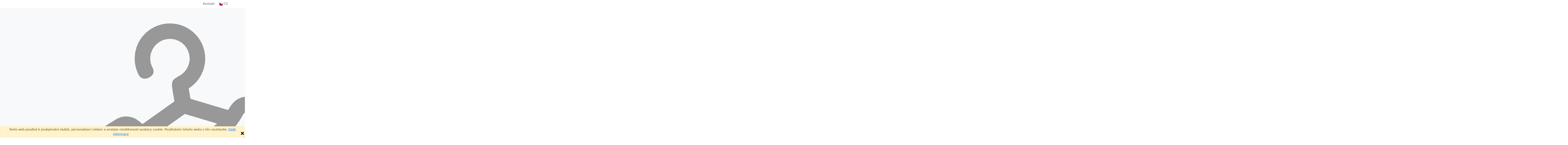

--- FILE ---
content_type: text/html;charset=UTF-8
request_url: http://freedlantsko.cz/cs/potisky
body_size: 7831
content:


<!DOCTYPE html>
<html lang="cs">
    <head>
        <title>Z Jizerských hor pro radost</title>
        <meta name="Description" content=""/>
        
                <link rel="canonical" href="http://freedlantsko.cz/cs/"/>
                
                    <link rel="next" href="http://freedlantsko.cz/cs/?strana=2"/>
                
            <meta property="og:description" content=""/>
            <meta charset="utf-8"/>
        <meta name="viewport" content="width=device-width, initial-scale=1, shrink-to-fit=no">

        
            <link rel="preconnect" href="https://www.google.com">
            <link rel="preconnect" href="https://www.gstatic.com" crossorigin>

            
            <link rel="dns-prefetch" href="https://www.googletagmanager.com/">
            
            <link rel="dns-prefetch" href="https://front.boldem.cz/">

            <!-- Google Tag Manager -->
            <script>
                window.dataLayer = window.dataLayer || [];
                
                function gtag() {
                    dataLayer.push(arguments);
                }
                
                gtag("consent", "default", {
                    ad_storage: "denied",
                    analytics_storage: "denied",
                    functionality_storage: "denied",
                    personalization_storage: "denied",
                    security_storage: "denied",
                    ad_personalization: "denied",
                    ad_user_data: "denied",
                    wait_for_update: 10000
                });
                
                gtag("set", "ads_data_redaction", true);
                
                dataLayer.push({"event": "defaultConsentsSet"});
            </script>

            <!-- Cookie script -->
            

            <script>
                
                dataLayer.push({
                    "pageType": "category",
                    "CJpageType": "category",
                    "event": "categoryDataLoaded",
                    "category": {
                        "id": "",
                        "name": "",
                        "results": "191",
                        "breadcrumb": "Motivy",
                        "categoryName": ""
                    }
                });
                

                dataLayer.push({'uzivatel': '', 'affiliate': '', 'eshop': 'UeVv', 'event': 'logovaniUzivatele'});

                dataLayer.push({
                    "event": "pageDataLoaded",
                    "page": { "language": "cs", "currency": "CZK", "type": "category" },
                    "user": { 
                        "id": "s799OdIxLBzbwIksJdgiICdukFvO6MQ4",
                        "ip": "18.116.165.167",
                        "emailHash": ""
                    }
                });

                
                (function(w,d,s,l,i){w[l]=w[l]||[];w[l].push({'gtm.start':
                    new Date().getTime(),event:'gtm.js'});var f=d.getElementsByTagName(s)[0],
                    j=d.createElement(s),dl=l!='dataLayer'?'&l='+l:'';j.defer=true;j.src=
                    'https://www.googletagmanager.com/gtm.js?id='+i+dl;f.parentNode.insertBefore(j,f);
                    })(window,document,'script','dataLayer','GTM-WRF4S8N');
                
            </script>

            
                
        <link rel="dns-prefetch" href="https://cdn.jsdelivr.net/">
        <link href="https://cdn.jsdelivr.net/npm/bootstrap@5.3.8/dist/css/bootstrap.min.css" rel="stylesheet" integrity="sha384-sRIl4kxILFvY47J16cr9ZwB07vP4J8+LH7qKQnuqkuIAvNWLzeN8tE5YBujZqJLB" crossorigin="anonymous">
        <script src="https://cdn.jsdelivr.net/npm/bootstrap@5.3.8/dist/js/bootstrap.bundle.min.js" integrity="sha384-FKyoEForCGlyvwx9Hj09JcYn3nv7wiPVlz7YYwJrWVcXK/BmnVDxM+D2scQbITxI" crossorigin="anonymous"></script>

        
        <link rel="preconnect" href="https://fonts.googleapis.com">
        <link rel="preconnect" href="https://fonts.gstatic.com" crossorigin>
        <link href="https://fonts.googleapis.com/css2?family=Readex+Pro:wght@200;300;400;500;600;700&display=swap" rel="stylesheet">

        
        <script src="/scripts/naseptavacProduktu.js?ver=4" defer></script>

        
        <script src="/scripts/moreProducts.js?ver=4" defer></script>

        
        <script src="/styly/utils250121.js" defer></script>

        
        <script src="/scripts/topMainMenuService.js?ver=4" defer></script>
        
        
        <link href="/styly/styles260101.css" rel="stylesheet" type="text/css">
        <link rel="stylesheet" href="/cssshop/eshopUeVv.css" type="text/css"/>
                <link rel="icon" href="/images/favicon.png">
            

            <!-- strukurovaná data produktu a drobečkové navigace -->
            <script type="application/ld+json">
                {"@context":"https://schema.org/","@graph":[{"@type":"ItemList","name":"Z Jizerských hor pro radost","numberOfItems":24,"itemListElement":[{"@type":"ListItem","position":1,"url":"http://freedlantsko.cz/cs/tricko-s-potiskem/kunraticka-jamparada-black"},{"@type":"ListItem","position":2,"url":"http://freedlantsko.cz/cs/tricko-s-potiskem/visnova-green-bottle"},{"@type":"ListItem","position":3,"url":"http://freedlantsko.cz/cs/tricko-s-potiskem/cihelna-franz-simon-fs-020-full-cross"},{"@type":"ListItem","position":4,"url":"http://freedlantsko.cz/cs/produkt-s-potiskem/red-d-hermanice-2025"},{"@type":"ListItem","position":5,"url":"http://freedlantsko.cz/cs/produkt-s-potiskem/nerez-z-karabinou-hermanice-2025"},{"@type":"ListItem","position":6,"url":"http://freedlantsko.cz/cs/tricko-s-potiskem/krakonos-001-black"},{"@type":"ListItem","position":7,"url":"http://freedlantsko.cz/cs/tricko-s-potiskem/visnova-viola"},{"@type":"ListItem","position":8,"url":"http://freedlantsko.cz/cs/tricko-s-potiskem/visnova-denim"},{"@type":"ListItem","position":9,"url":"http://freedlantsko.cz/cs/tricko-s-potiskem/visnova-dark-grey"},{"@type":"ListItem","position":10,"url":"http://freedlantsko.cz/cs/tricko-s-potiskem/kunraticka-jamparada-2024-retro-paint-35"},{"@type":"ListItem","position":11,"url":"http://freedlantsko.cz/cs/tricko-s-potiskem/kunraticka-jamparada-2024-retro-malvice-brick-20"},{"@type":"ListItem","position":12,"url":"http://freedlantsko.cz/cs/tricko-s-potiskem/cihelna-franz-simon-fs-040-box-cluster"},{"@type":"ListItem","position":13,"url":"http://freedlantsko.cz/cs/tricko-s-potiskem/jizerske-hory-001-army"},{"@type":"ListItem","position":14,"url":"http://freedlantsko.cz/cs/produkt-s-potiskem/detska-termoska-hermanice-2025"},{"@type":"ListItem","position":15,"url":"http://freedlantsko.cz/cs/produkt-s-potiskem/plechacek-hermanice-2025-tower"},{"@type":"ListItem","position":16,"url":"http://freedlantsko.cz/cs/tricko-s-potiskem/visnova-desert"},{"@type":"ListItem","position":17,"url":"http://freedlantsko.cz/cs/tricko-s-potiskem/visnova-esmerald"},{"@type":"ListItem","position":18,"url":"http://freedlantsko.cz/cs/tricko-s-potiskem/visnova-aqua"},{"@type":"ListItem","position":19,"url":"http://freedlantsko.cz/cs/tricko-s-potiskem/visnova-khaki"},{"@type":"ListItem","position":20,"url":"http://freedlantsko.cz/cs/tricko-s-potiskem/visnova-apple"},{"@type":"ListItem","position":21,"url":"http://freedlantsko.cz/cs/tricko-s-potiskem/kunraticka-jamparada-2024-head-mono-black-40"},{"@type":"ListItem","position":22,"url":"http://freedlantsko.cz/cs/tricko-s-potiskem/kunraticka-jamparada-2024-retro-glass-23"},{"@type":"ListItem","position":23,"url":"http://freedlantsko.cz/cs/tricko-s-potiskem/cihelna-franz-simon-fs-048-cyan-octagon"},{"@type":"ListItem","position":24,"url":"http://freedlantsko.cz/cs/tricko-s-potiskem/cihelna-franz-simon-fs-043-mirror-s"}]}]}
            </script>
        
    </head>
    <body>
        <noscript><iframe src="https://www.googletagmanager.com/ns.html?id=GTM-WRF4S8N" height="0" width="0" style="display:none;visibility:hidden"></iframe></noscript>

        <header>
            
                <!-- cookie EU -->
                <div class="alert alert-warning mb-0 fixed-bottom text-center p-1" role="alert">
                    Tento web používá k poskytování služeb, personalizaci reklam a analýze návštěvnosti soubory cookie. Používáním tohoto webu s tím souhlasíte.
                    <a href="https://www.google.com/policies/technologies/cookies/" target="_blank" rel="nofollow">Další informace</a>
                    <img onclick="var e=new Date();e.setDate(e.getDate()+365);document.cookie='souhlascookie=ano; expires='+e.toUTCString()+'; path=/';this.parentElement.style.display='none';" src="/images/zavrit.png" alt="Zavřít" title="Zavřít" class="float-end cursor-pointer">
                </div>
            

            <nav id="topMainMenu" class="navbar navbar-expand-lg flex-wrap py-0">
                <div class="container">
                    <div class="d-none d-lg-flex w-100 justify-content-center justify-content-lg-end position-relative">
                        <ul id="topMainMenu-topLinks" class="navbar-nav align-items-center">
                            
                            <li class="nav-item me-2"><a class="nav-link" href="/cs/kontakt">Kontakt</a></li>
                            
                                <li id="topMainMenu-languageSelector" class="nav-item d-none d-lg-block dropdown position-static">
                                    <a class="nav-link d-flex align-items-center" role="button" data-bs-trigger="focus" data-bs-toggle="dropdown" aria-haspopup="true" aria-expanded="false" href="/cs/"><img src="/images/vlajky/CS.png" alt="CS"/><span class="ms-1">CS</span></a>
                                    <div class="dropdown-menu border-0 shadow end-0 flex-column" aria-labelledby="vlajka">
                                        
                                            <a href="/cs/" class="dropdown-item link-dark d-flex align-items-center fw-semibold" title="CS" rel="nofollow"><img src="/images/vlajky/CS.png" class="shadow-sm rounded-circle" alt="CS"/><span class="ms-lg-1 d-none d-lg-inline">CS</span></a>
                                        
                                        <div class="dropdown-divider"></div>
                                        <a href="/cs/zmenit-menu?mena=CZK&amp;page=category" class="dropdown-item link-dark fw-semibold" rel="nofollow">CZK</a>
                                        <a href="/cs/zmenit-menu?mena=EUR&amp;page=category" class="dropdown-item link-dark " rel="nofollow">EUR</a>
                                    </div>
                                </li>
                            
                        </ul>
                    </div>
                </div>
                <div class="bg-light d-flex w-100 flex-column">
                    <div class="container d-flex py-4 align-items-center flex-wrap flex-lg-nowrap">
                        
                                <a class="navbar-brand me-3" href="/cs/">
                                    
                                            <img src="/images/logo.png" alt="Logo freedlantsko.cz" />
                                        
                                </a>
                            
                            <form action="/cs/potisky" method="get" class="naseptavac-produktu px-lg-4 pt-2 pt-lg-0 order-last flex-basis-100">
                                <div class="d-flex justify-content-center">
                                    <input type="text" class="naseptavac-produktu-input w-75 lh-lg form-control" name="q" value="" placeholder="Vyhledej motiv" autocomplete="off" maxlength="70"/>
                                    <button class="btn border-0 naseptavac-produktu-button align-self-center p-0 lh-1 ico-opacity-hover" title="Hledat" data-clear-title="Zrušit hledání">
                                        <span class="ico ico-xs ico-search" title="Hledat"></span>
                                    </button>
                                </div>
                            </form>
                        
                        <ul class="navbar-nav ms-auto mt-0 ps-sm-3 flex-row align-items-center order-lg-last position-relative flex-basis-lg-50">
                            
                            <li class="nav-item me-auto pe-4 pe-xl-5 d-none d-lg-block ">
                                <div class="link-dark text-nowrap fw-normal d-flex align-items-center">
                                    
                                    <a href="tel:773 500 245" class="ico ico-sm ico-phone me-sm-3" rel="nofollow"></a>
                                    <div>
                                        
                                        <a href="tel:773 500 245" class="fs-6 fw-normal" rel="nofollow">773 500 245</a><br />
                                        <span class="text-muted">Po–Pá&nbsp;8:00–16:00</span>
                                    </div>
                                </div>
                            </li>

                            
                                        <li id="cart-menu" class="nav-item">
                                            <a class="nav-link bg-orange rounded lh-1 px-2" href="/cs/kosik" rel="nofollow">
                                                 <span class="ico ico-sm ico-shopping-cart" data-bs-toggle="tooltip" data-bs-placement="bottom" title="Košík"></span>
                                            </a>
                                        </li>
                                    
                            <li class="nav-item d-lg-none ms-2">
                                <button class="navbar-toggler shadow-none border-0" type="button" aria-label="Menu">
                                    <span class="navbar-toggler-line"></span>
                                    <span class="navbar-toggler-line"></span>
                                    <span class="navbar-toggler-line"></span>
                                </button>
                            </li>
                        </ul>
                    </div>
                    
                    <div id="topMainMenu-mobileContent" class="container d-none d-lg-none mx-auto px-0 overflow-scroll h-100 bg-white flex-column" data-button-back="Zpět do hlavního menu">
                        <div class="container p-4 border-top">
                            <div class="d-flex justify-content-center align-items-center text-center">
                                <a href="tel: 773 500 245" class="d-flex align-items-center me-3 fs-6 link-dark" rel="nofollow"><span class="ico ico-sm ico-phone me-3"></span> +420 773 500 245</a>
                                <small class="text-muted">8:00–16:00<br />(Po–Pá)</small>
                            </div>
                        </div>
                    </div>
                </div>
                
            </nav>
                 
            
        </header>


        <main>
            <section class="pt-lg-3 pb-0">
                
                    <div class="container">
                        <div class="row mb-5">
                            
                                <div class="col-md-4 mb-4 mb-md-0">
                                    
                                                    <a href="/cs/potisky/mesta-obce">
                                                        <img class="w-100 h-100 object-fit-cover rounded" src="/images/tip1.jpg" alt="First slide">
                                                    </a>
                                                
                                </div>
                            
                            <div style="max-width: 800px;" class="col-md-8 ps-md-5 d-flex flex-column ">
                                

                                <h1 class="mt-3 mb-0">Z Jizerských hor pro radost</h1>

                                
                                    <p class="mb-0 mt-3">Trika z Jizerek, Frýdlantska, Krkonoš a blízkého okolí.</p>
                                
                            </div>
                            
                        </div>
                    </div>
                

                <div class="container mt-3">
                    
                        <ul class="nav mb-5 row g-3">
                            
                                    <li class="nav-item col-6 col-md-3 col-xl-2">
                                        <a class="p-3 btn cyan-hover overflow-hidden d-flex align-items-center rounded bg-light" title="Zámecký pivovar Frýdlant" href="/cs/potisky/zamecky-pivovar-frydlant">
                                            
                                            <span class="text-truncate">Zámecký pivovar Frýdlant</span>
                                        </a>
                                    </li>
                                
                                    <li class="nav-item col-6 col-md-3 col-xl-2">
                                        <a class="p-3 btn cyan-hover overflow-hidden d-flex align-items-center rounded bg-light" title="Města a obce" href="/cs/potisky/mesta-obce">
                                            
                                            <span class="text-truncate">Města a obce</span>
                                        </a>
                                    </li>
                                
                                    <li class="nav-item col-6 col-md-3 col-xl-2">
                                        <a class="p-3 btn cyan-hover overflow-hidden d-flex align-items-center rounded bg-light" title="Jizerské hory" href="/cs/potisky/jizerske-hory">
                                            
                                            <span class="text-truncate">Jizerské hory</span>
                                        </a>
                                    </li>
                                
                                    <li class="nav-item col-6 col-md-3 col-xl-2">
                                        <a class="p-3 btn cyan-hover overflow-hidden d-flex align-items-center rounded bg-light" title="Jizerskohorské technické muzeum" href="/cs/potisky/jizerskohorske-tech-muzeum">
                                            
                                            <span class="text-truncate">Jizerskohorské technické muzeum</span>
                                        </a>
                                    </li>
                                
                                    <li class="nav-item col-6 col-md-3 col-xl-2">
                                        <a class="p-3 btn cyan-hover overflow-hidden d-flex align-items-center rounded bg-light" title="Kunratická Jamparáda" href="/cs/potisky/kunraticka-jamparada">
                                            
                                            <span class="text-truncate">Kunratická Jamparáda</span>
                                        </a>
                                    </li>
                                
                                    <li class="nav-item col-6 col-md-3 col-xl-2">
                                        <a class="p-3 btn cyan-hover overflow-hidden d-flex align-items-center rounded bg-light" title="Krkonoše" href="/cs/potisky/krkonose">
                                            
                                            <span class="text-truncate">Krkonoše</span>
                                        </a>
                                    </li>
                                
                                    <li class="nav-item col-6 col-md-3 col-xl-2">
                                        <a href="/cs/tvoric" title="Vlastní potisk" class="p-3 btn cyan-hover overflow-hidden d-flex align-items-center rounded bg-light">
                                            <img class="me-3" src="/images/kategorieMotivu/tvoric.png" alt="" style="width: 25px; height: 25px;"/>
                                            <span class="text-truncate">Vlastní potisk</span>
                                        </a>
                                    </li>
                                
                        </ul>
                    
                    <div class="col-12">

                        
                            <div class="row align-items-center mb-4 clearfix" id="filtr">
                                
                                <div class="col-12 d-flex flex-wrap gap-2">
                                    
                                        <select class="form-select ms-sm-auto w-auto form-control btn btn-purple py-2  border bg-light text-start px-4" onchange="window.location.href = '//' + location.host + location.pathname + (parseInt(this.value) === 3 ? '' : '?razeni=' + this.value);">
                                            <option value="3" selected="selected">Doporučené</option>
                                            <option value="1" >Nejprodávanější</option>
                                            <option value="2" >Nejnovější</option>
                                            <!--<option value="8" >Skóre</option>-->
                                        </select>
                                    
                                </div>

                                
                            </div>
                        
                        <div class="row produkty paging-items-container">
                            
                                <div class="col-12 col-sm-6 col-md-4 col-xl-3 mb-3 mb-md-5 pe-sm-3 paging-item">
                                    
<div class="position-relative fw-semibold h-100 d-flex flex-column p-1 shadow-hover">
    
    <div class="position-absolute top-0 start-0 d-flex flex-column z-index-10 align-items-start px-3 py-3 ">
        
            <div class="text-blue bg-light-blue mb-2 py-1 px-2 rounded">Přizpůsobitelný motiv</div>
        
    </div>
    
    <a href="/cs/tricko-s-potiskem/kunraticka-jamparada-black" class="d-flex flex-column link-dark text-start">
        
        <div class="ratio ratio-1x1">
            
            <img src="/nahled-u/kunraticka-jamparada-black.jpg" alt="Tričko s potiskem Kunratická Jamparáda / Black" class="img-fluid"/>
        </div>
        
        <h6 class="fw-normal py-2 mx-3 text-center nowrap overflow-hidden" style="max-height: 30px;">Kunratická Jamparáda / Black</h6>
    </a>
    
    <div class="d-flex border-top justify-self-end h-100 mx-3">
        <div class="border-end d-flex align-items-center justify-content-sm-center flex-sm-column col-6 py-2">
            
                    <span class="h5">449&nbsp;Kč</span>
                
        </div>
        
                <div class="d-flex align-items-center justify-content-center col-6 text-green">
                    <span class="ico ico-xs ico-check me-2"></span>
                    <span>skladem</span>
                </div>
            
    </div>
</div>
                                </div>
                            
                                <div class="col-12 col-sm-6 col-md-4 col-xl-3 mb-3 mb-md-5 pe-sm-3 paging-item">
                                    
<div class="position-relative fw-semibold h-100 d-flex flex-column p-1 shadow-hover">
    
    <div class="position-absolute top-0 start-0 d-flex flex-column z-index-10 align-items-start px-3 py-3 ">
        
    </div>
    
    <a href="/cs/tricko-s-potiskem/visnova-green-bottle" class="d-flex flex-column link-dark text-start">
        
        <div class="ratio ratio-1x1">
            
            <img src="/nahled-u/visnova-green-bottle.jpg" alt="Tričko s potiskem Visnova green bottle" class="img-fluid"/>
        </div>
        
        <h6 class="fw-normal py-2 mx-3 text-center nowrap overflow-hidden" style="max-height: 30px;">Visnova green bottle</h6>
    </a>
    
    <div class="d-flex border-top justify-self-end h-100 mx-3">
        <div class="border-end d-flex align-items-center justify-content-sm-center flex-sm-column col-6 py-2">
            
                    <span class="h5">649&nbsp;Kč</span>
                
        </div>
        
                <div class="d-flex align-items-center justify-content-center col-6 text-green">
                    <span class="ico ico-xs ico-check me-2"></span>
                    <span>skladem</span>
                </div>
            
    </div>
</div>
                                </div>
                            
                                <div class="col-12 col-sm-6 col-md-4 col-xl-3 mb-3 mb-md-5 pe-sm-3 paging-item">
                                    
<div class="position-relative fw-semibold h-100 d-flex flex-column p-1 shadow-hover">
    
    <div class="position-absolute top-0 start-0 d-flex flex-column z-index-10 align-items-start px-3 py-3 ">
        
            <div class="text-blue bg-light-blue mb-2 py-1 px-2 rounded">Přizpůsobitelný motiv</div>
        
    </div>
    
    <a href="/cs/tricko-s-potiskem/cihelna-franz-simon-fs-020-full-cross" class="d-flex flex-column link-dark text-start">
        
        <div class="ratio ratio-1x1">
            
            <img src="/nahled-u/cihelna-franz-simon-fs-020-full-cross.jpg" alt="Tričko s potiskem Cihelna Franz Simon FS 020 Full Cross" class="img-fluid"/>
        </div>
        
        <h6 class="fw-normal py-2 mx-3 text-center nowrap overflow-hidden" style="max-height: 30px;">Cihelna Franz Simon FS 020 Full Cross</h6>
    </a>
    
    <div class="d-flex border-top justify-self-end h-100 mx-3">
        <div class="border-end d-flex align-items-center justify-content-sm-center flex-sm-column col-6 py-2">
            
                    <span class="h5">699&nbsp;Kč</span>
                
        </div>
        
                <div class="d-flex align-items-center justify-content-center col-6 text-green">
                    <span class="ico ico-xs ico-check me-2"></span>
                    <span>skladem</span>
                </div>
            
    </div>
</div>
                                </div>
                            
                                <div class="col-12 col-sm-6 col-md-4 col-xl-3 mb-3 mb-md-5 pe-sm-3 paging-item">
                                    
<div class="position-relative fw-semibold h-100 d-flex flex-column p-1 shadow-hover">
    
    <div class="position-absolute top-0 start-0 d-flex flex-column z-index-10 align-items-start px-3 py-3 ">
        
    </div>
    
    <a href="/cs/produkt-s-potiskem/red-d-hermanice-2025" class="d-flex flex-column link-dark text-start">
        
        <div class="ratio ratio-1x1">
            
            <img src="/nahled-u/red-d-hermanice-2025.jpg" alt="Red D Heřmanice 2025" class="img-fluid"/>
        </div>
        
        <h6 class="fw-normal py-2 mx-3 text-center nowrap overflow-hidden" style="max-height: 30px;">Red D Heřmanice 2025</h6>
    </a>
    
    <div class="d-flex border-top justify-self-end h-100 mx-3">
        <div class="border-end d-flex align-items-center justify-content-sm-center flex-sm-column col-6 py-2">
            
                    <span class="h5">229&nbsp;Kč</span>
                
        </div>
        
                <div class="d-flex align-items-center justify-content-center col-6 text-green">
                    <span class="ico ico-xs ico-check me-2"></span>
                    <span>skladem</span>
                </div>
            
    </div>
</div>
                                </div>
                            
                                <div class="col-12 col-sm-6 col-md-4 col-xl-3 mb-3 mb-md-5 pe-sm-3 paging-item">
                                    
<div class="position-relative fw-semibold h-100 d-flex flex-column p-1 shadow-hover">
    
    <div class="position-absolute top-0 start-0 d-flex flex-column z-index-10 align-items-start px-3 py-3 ">
        
    </div>
    
    <a href="/cs/produkt-s-potiskem/nerez-z-karabinou-hermanice-2025" class="d-flex flex-column link-dark text-start">
        
        <div class="ratio ratio-1x1">
            
            <img src="/nahled-u/nerez-z-karabinou-hermanice-2025.jpg" alt="Nerez z karabinou Heřmanice 2025" class="img-fluid"/>
        </div>
        
        <h6 class="fw-normal py-2 mx-3 text-center nowrap overflow-hidden" style="max-height: 30px;">Nerez z karabinou Heřmanice 2025</h6>
    </a>
    
    <div class="d-flex border-top justify-self-end h-100 mx-3">
        <div class="border-end d-flex align-items-center justify-content-sm-center flex-sm-column col-6 py-2">
            
                    <span class="h5">279&nbsp;Kč</span>
                
        </div>
        
                <div class="d-flex align-items-center justify-content-center col-6 text-green">
                    <span class="ico ico-xs ico-check me-2"></span>
                    <span>skladem</span>
                </div>
            
    </div>
</div>
                                </div>
                            
                                <div class="col-12 col-sm-6 col-md-4 col-xl-3 mb-3 mb-md-5 pe-sm-3 paging-item">
                                    
<div class="position-relative fw-semibold h-100 d-flex flex-column p-1 shadow-hover">
    
    <div class="position-absolute top-0 start-0 d-flex flex-column z-index-10 align-items-start px-3 py-3 ">
        
    </div>
    
    <a href="/cs/tricko-s-potiskem/krakonos-001-black" class="d-flex flex-column link-dark text-start">
        
        <div class="ratio ratio-1x1">
            
            <img src="/nahled-u/krakonos-001-black.jpg" alt="Tričko s potiskem Krakonoš 001 / Black" class="img-fluid"/>
        </div>
        
        <h6 class="fw-normal py-2 mx-3 text-center nowrap overflow-hidden" style="max-height: 30px;">Krakonoš 001 / Black</h6>
    </a>
    
    <div class="d-flex border-top justify-self-end h-100 mx-3">
        <div class="border-end d-flex align-items-center justify-content-sm-center flex-sm-column col-6 py-2">
            
                    <span class="h5">649&nbsp;Kč</span>
                
        </div>
        
                <div class="d-flex align-items-center justify-content-center col-6 text-green">
                    <span class="ico ico-xs ico-check me-2"></span>
                    <span>skladem</span>
                </div>
            
    </div>
</div>
                                </div>
                            
                                <div class="col-12 col-sm-6 col-md-4 col-xl-3 mb-3 mb-md-5 pe-sm-3 paging-item">
                                    
<div class="position-relative fw-semibold h-100 d-flex flex-column p-1 shadow-hover">
    
    <div class="position-absolute top-0 start-0 d-flex flex-column z-index-10 align-items-start px-3 py-3 ">
        
    </div>
    
    <a href="/cs/tricko-s-potiskem/visnova-viola" class="d-flex flex-column link-dark text-start">
        
        <div class="ratio ratio-1x1">
            
            <img src="/nahled-u/visnova-viola.jpg" alt="Tričko s potiskem Visnova Viola" class="img-fluid"/>
        </div>
        
        <h6 class="fw-normal py-2 mx-3 text-center nowrap overflow-hidden" style="max-height: 30px;">Visnova Viola</h6>
    </a>
    
    <div class="d-flex border-top justify-self-end h-100 mx-3">
        <div class="border-end d-flex align-items-center justify-content-sm-center flex-sm-column col-6 py-2">
            
                    <span class="h5">499&nbsp;Kč</span>
                
        </div>
        
                <div class="d-flex align-items-center justify-content-center col-6 text-green">
                    <span class="ico ico-xs ico-check me-2"></span>
                    <span>skladem</span>
                </div>
            
    </div>
</div>
                                </div>
                            
                                <div class="col-12 col-sm-6 col-md-4 col-xl-3 mb-3 mb-md-5 pe-sm-3 paging-item">
                                    
<div class="position-relative fw-semibold h-100 d-flex flex-column p-1 shadow-hover">
    
    <div class="position-absolute top-0 start-0 d-flex flex-column z-index-10 align-items-start px-3 py-3 ">
        
    </div>
    
    <a href="/cs/tricko-s-potiskem/visnova-denim" class="d-flex flex-column link-dark text-start">
        
        <div class="ratio ratio-1x1">
            
            <img src="/nahled-u/visnova-denim.jpg" alt="Tričko s potiskem Visnova Denim" class="img-fluid"/>
        </div>
        
        <h6 class="fw-normal py-2 mx-3 text-center nowrap overflow-hidden" style="max-height: 30px;">Visnova Denim</h6>
    </a>
    
    <div class="d-flex border-top justify-self-end h-100 mx-3">
        <div class="border-end d-flex align-items-center justify-content-sm-center flex-sm-column col-6 py-2">
            
                    <span class="h5">499&nbsp;Kč</span>
                
        </div>
        
                <div class="d-flex align-items-center justify-content-center col-6 text-green">
                    <span class="ico ico-xs ico-check me-2"></span>
                    <span>skladem</span>
                </div>
            
    </div>
</div>
                                </div>
                            
                                <div class="col-12 col-sm-6 col-md-4 col-xl-3 mb-3 mb-md-5 pe-sm-3 paging-item">
                                    
<div class="position-relative fw-semibold h-100 d-flex flex-column p-1 shadow-hover">
    
    <div class="position-absolute top-0 start-0 d-flex flex-column z-index-10 align-items-start px-3 py-3 ">
        
    </div>
    
    <a href="/cs/tricko-s-potiskem/visnova-dark-grey" class="d-flex flex-column link-dark text-start">
        
        <div class="ratio ratio-1x1">
            
            <img src="/nahled-u/visnova-dark-grey.jpg" alt="Tričko s potiskem Visnova dark grey" class="img-fluid"/>
        </div>
        
        <h6 class="fw-normal py-2 mx-3 text-center nowrap overflow-hidden" style="max-height: 30px;">Visnova dark grey</h6>
    </a>
    
    <div class="d-flex border-top justify-self-end h-100 mx-3">
        <div class="border-end d-flex align-items-center justify-content-sm-center flex-sm-column col-6 py-2">
            
                    <span class="h5">499&nbsp;Kč</span>
                
        </div>
        
                <div class="d-flex align-items-center justify-content-center col-6 text-green">
                    <span class="ico ico-xs ico-check me-2"></span>
                    <span>skladem</span>
                </div>
            
    </div>
</div>
                                </div>
                            
                                <div class="col-12 col-sm-6 col-md-4 col-xl-3 mb-3 mb-md-5 pe-sm-3 paging-item">
                                    
<div class="position-relative fw-semibold h-100 d-flex flex-column p-1 shadow-hover">
    
    <div class="position-absolute top-0 start-0 d-flex flex-column z-index-10 align-items-start px-3 py-3 ">
        
            <div class="text-blue bg-light-blue mb-2 py-1 px-2 rounded">Přizpůsobitelný motiv</div>
        
    </div>
    
    <a href="/cs/tricko-s-potiskem/kunraticka-jamparada-2024-retro-paint-35" class="d-flex flex-column link-dark text-start">
        
        <div class="ratio ratio-1x1">
            
            <img src="/nahled-u/kunraticka-jamparada-2024-retro-paint-35.jpg" alt="Tričko s potiskem Kunratická Jamparáda 2024 Retro Paint 35" class="img-fluid"/>
        </div>
        
        <h6 class="fw-normal py-2 mx-3 text-center nowrap overflow-hidden" style="max-height: 30px;">Kunratická Jamparáda 2024 Retro Paint 35</h6>
    </a>
    
    <div class="d-flex border-top justify-self-end h-100 mx-3">
        <div class="border-end d-flex align-items-center justify-content-sm-center flex-sm-column col-6 py-2">
            
                    <span class="h5">699&nbsp;Kč</span>
                
        </div>
        
                <div class="d-flex align-items-center justify-content-center col-6 text-green">
                    <span class="ico ico-xs ico-check me-2"></span>
                    <span>skladem</span>
                </div>
            
    </div>
</div>
                                </div>
                            
                                <div class="col-12 col-sm-6 col-md-4 col-xl-3 mb-3 mb-md-5 pe-sm-3 paging-item">
                                    
<div class="position-relative fw-semibold h-100 d-flex flex-column p-1 shadow-hover">
    
    <div class="position-absolute top-0 start-0 d-flex flex-column z-index-10 align-items-start px-3 py-3 ">
        
            <div class="text-blue bg-light-blue mb-2 py-1 px-2 rounded">Přizpůsobitelný motiv</div>
        
    </div>
    
    <a href="/cs/tricko-s-potiskem/kunraticka-jamparada-2024-retro-malvice-brick-20" class="d-flex flex-column link-dark text-start">
        
        <div class="ratio ratio-1x1">
            
            <img src="/nahled-u/kunraticka-jamparada-2024-retro-malvice-brick-20.jpg" alt="Tričko s potiskem Kunratická Jamparáda 2024 Retro Malvice Brick 20" class="img-fluid"/>
        </div>
        
        <h6 class="fw-normal py-2 mx-3 text-center nowrap overflow-hidden" style="max-height: 30px;">Kunratická Jamparáda 2024 Retro Malvice Brick 20</h6>
    </a>
    
    <div class="d-flex border-top justify-self-end h-100 mx-3">
        <div class="border-end d-flex align-items-center justify-content-sm-center flex-sm-column col-6 py-2">
            
                    <span class="h5">649&nbsp;Kč</span>
                
        </div>
        
                <div class="d-flex align-items-center justify-content-center col-6 text-green">
                    <span class="ico ico-xs ico-check me-2"></span>
                    <span>skladem</span>
                </div>
            
    </div>
</div>
                                </div>
                            
                                <div class="col-12 col-sm-6 col-md-4 col-xl-3 mb-3 mb-md-5 pe-sm-3 paging-item">
                                    
<div class="position-relative fw-semibold h-100 d-flex flex-column p-1 shadow-hover">
    
    <div class="position-absolute top-0 start-0 d-flex flex-column z-index-10 align-items-start px-3 py-3 ">
        
            <div class="text-blue bg-light-blue mb-2 py-1 px-2 rounded">Přizpůsobitelný motiv</div>
        
    </div>
    
    <a href="/cs/tricko-s-potiskem/cihelna-franz-simon-fs-040-box-cluster" class="d-flex flex-column link-dark text-start">
        
        <div class="ratio ratio-1x1">
            
            <img src="/nahled-u/cihelna-franz-simon-fs-040-box-cluster.jpg" alt="Tričko s potiskem Cihelna Franz Simon FS 040 Box Cluster" class="img-fluid"/>
        </div>
        
        <h6 class="fw-normal py-2 mx-3 text-center nowrap overflow-hidden" style="max-height: 30px;">Cihelna Franz Simon FS 040 Box Cluster</h6>
    </a>
    
    <div class="d-flex border-top justify-self-end h-100 mx-3">
        <div class="border-end d-flex align-items-center justify-content-sm-center flex-sm-column col-6 py-2">
            
                    <span class="h5">699&nbsp;Kč</span>
                
        </div>
        
                <div class="d-flex align-items-center justify-content-center col-6 text-green">
                    <span class="ico ico-xs ico-check me-2"></span>
                    <span>skladem</span>
                </div>
            
    </div>
</div>
                                </div>
                            
                                <div class="col-12 col-sm-6 col-md-4 col-xl-3 mb-3 mb-md-5 pe-sm-3 paging-item">
                                    
<div class="position-relative fw-semibold h-100 d-flex flex-column p-1 shadow-hover">
    
    <div class="position-absolute top-0 start-0 d-flex flex-column z-index-10 align-items-start px-3 py-3 ">
        
    </div>
    
    <a href="/cs/tricko-s-potiskem/jizerske-hory-001-army" class="d-flex flex-column link-dark text-start">
        
        <div class="ratio ratio-1x1">
            
            <img src="/nahled-u/jizerske-hory-001-army.jpg" alt="Tričko s potiskem Jizerské hory 001 / Army" class="img-fluid"/>
        </div>
        
        <h6 class="fw-normal py-2 mx-3 text-center nowrap overflow-hidden" style="max-height: 30px;">Jizerské hory 001 / Army</h6>
    </a>
    
    <div class="d-flex border-top justify-self-end h-100 mx-3">
        <div class="border-end d-flex align-items-center justify-content-sm-center flex-sm-column col-6 py-2">
            
                    <span class="h5">649&nbsp;Kč</span>
                
        </div>
        
                <div class="d-flex align-items-center justify-content-center col-6 text-green">
                    <span class="ico ico-xs ico-check me-2"></span>
                    <span>skladem</span>
                </div>
            
    </div>
</div>
                                </div>
                            
                                <div class="col-12 col-sm-6 col-md-4 col-xl-3 mb-3 mb-md-5 pe-sm-3 paging-item">
                                    
<div class="position-relative fw-semibold h-100 d-flex flex-column p-1 shadow-hover">
    
    <div class="position-absolute top-0 start-0 d-flex flex-column z-index-10 align-items-start px-3 py-3 ">
        
    </div>
    
    <a href="/cs/produkt-s-potiskem/detska-termoska-hermanice-2025" class="d-flex flex-column link-dark text-start">
        
        <div class="ratio ratio-1x1">
            
            <img src="/nahled-u/detska-termoska-hermanice-2025.jpg" alt="Dětská termoska Heřmanice 2025" class="img-fluid"/>
        </div>
        
        <h6 class="fw-normal py-2 mx-3 text-center nowrap overflow-hidden" style="max-height: 30px;">Dětská termoska Heřmanice 2025</h6>
    </a>
    
    <div class="d-flex border-top justify-self-end h-100 mx-3">
        <div class="border-end d-flex align-items-center justify-content-sm-center flex-sm-column col-6 py-2">
            
                    <span class="h5">499&nbsp;Kč</span>
                
        </div>
        
                <div class="d-flex align-items-center justify-content-center col-6 text-green">
                    <span class="ico ico-xs ico-check me-2"></span>
                    <span>skladem</span>
                </div>
            
    </div>
</div>
                                </div>
                            
                                <div class="col-12 col-sm-6 col-md-4 col-xl-3 mb-3 mb-md-5 pe-sm-3 paging-item">
                                    
<div class="position-relative fw-semibold h-100 d-flex flex-column p-1 shadow-hover">
    
    <div class="position-absolute top-0 start-0 d-flex flex-column z-index-10 align-items-start px-3 py-3 ">
        
    </div>
    
    <a href="/cs/produkt-s-potiskem/plechacek-hermanice-2025-tower" class="d-flex flex-column link-dark text-start">
        
        <div class="ratio ratio-1x1">
            
            <img src="/nahled-u/plechacek-hermanice-2025-tower.jpg" alt="Plecháček Heřmanice 2025 tower" class="img-fluid"/>
        </div>
        
        <h6 class="fw-normal py-2 mx-3 text-center nowrap overflow-hidden" style="max-height: 30px;">Plecháček Heřmanice 2025 tower</h6>
    </a>
    
    <div class="d-flex border-top justify-self-end h-100 mx-3">
        <div class="border-end d-flex align-items-center justify-content-sm-center flex-sm-column col-6 py-2">
            
                    <span class="h5">249&nbsp;Kč</span>
                
        </div>
        
                <div class="d-flex align-items-center justify-content-center col-6 text-green">
                    <span class="ico ico-xs ico-check me-2"></span>
                    <span>skladem</span>
                </div>
            
    </div>
</div>
                                </div>
                            
                                <div class="col-12 col-sm-6 col-md-4 col-xl-3 mb-3 mb-md-5 pe-sm-3 paging-item">
                                    
<div class="position-relative fw-semibold h-100 d-flex flex-column p-1 shadow-hover">
    
    <div class="position-absolute top-0 start-0 d-flex flex-column z-index-10 align-items-start px-3 py-3 ">
        
    </div>
    
    <a href="/cs/tricko-s-potiskem/visnova-desert" class="d-flex flex-column link-dark text-start">
        
        <div class="ratio ratio-1x1">
            
            <img src="/nahled-u/visnova-desert.jpg" alt="Tričko s potiskem Visnova Desert" class="img-fluid"/>
        </div>
        
        <h6 class="fw-normal py-2 mx-3 text-center nowrap overflow-hidden" style="max-height: 30px;">Visnova Desert</h6>
    </a>
    
    <div class="d-flex border-top justify-self-end h-100 mx-3">
        <div class="border-end d-flex align-items-center justify-content-sm-center flex-sm-column col-6 py-2">
            
                    <span class="h5">499&nbsp;Kč</span>
                
        </div>
        
                <div class="d-flex align-items-center justify-content-center col-6 text-green">
                    <span class="ico ico-xs ico-check me-2"></span>
                    <span>skladem</span>
                </div>
            
    </div>
</div>
                                </div>
                            
                                <div class="col-12 col-sm-6 col-md-4 col-xl-3 mb-3 mb-md-5 pe-sm-3 paging-item">
                                    
<div class="position-relative fw-semibold h-100 d-flex flex-column p-1 shadow-hover">
    
    <div class="position-absolute top-0 start-0 d-flex flex-column z-index-10 align-items-start px-3 py-3 ">
        
    </div>
    
    <a href="/cs/tricko-s-potiskem/visnova-esmerald" class="d-flex flex-column link-dark text-start">
        
        <div class="ratio ratio-1x1">
            
            <img src="/nahled-u/visnova-esmerald.jpg" alt="Tričko s potiskem Visnova Esmerald" class="img-fluid"/>
        </div>
        
        <h6 class="fw-normal py-2 mx-3 text-center nowrap overflow-hidden" style="max-height: 30px;">Visnova Esmerald</h6>
    </a>
    
    <div class="d-flex border-top justify-self-end h-100 mx-3">
        <div class="border-end d-flex align-items-center justify-content-sm-center flex-sm-column col-6 py-2">
            
                    <span class="h5">499&nbsp;Kč</span>
                
        </div>
        
                <div class="d-flex align-items-center justify-content-center col-6 text-green">
                    <span class="ico ico-xs ico-check me-2"></span>
                    <span>skladem</span>
                </div>
            
    </div>
</div>
                                </div>
                            
                                <div class="col-12 col-sm-6 col-md-4 col-xl-3 mb-3 mb-md-5 pe-sm-3 paging-item">
                                    
<div class="position-relative fw-semibold h-100 d-flex flex-column p-1 shadow-hover">
    
    <div class="position-absolute top-0 start-0 d-flex flex-column z-index-10 align-items-start px-3 py-3 ">
        
    </div>
    
    <a href="/cs/tricko-s-potiskem/visnova-aqua" class="d-flex flex-column link-dark text-start">
        
        <div class="ratio ratio-1x1">
            
            <img src="/nahled-u/visnova-aqua.jpg" alt="Tričko s potiskem Visnova aqua" class="img-fluid"/>
        </div>
        
        <h6 class="fw-normal py-2 mx-3 text-center nowrap overflow-hidden" style="max-height: 30px;">Visnova aqua</h6>
    </a>
    
    <div class="d-flex border-top justify-self-end h-100 mx-3">
        <div class="border-end d-flex align-items-center justify-content-sm-center flex-sm-column col-6 py-2">
            
                    <span class="h5">499&nbsp;Kč</span>
                
        </div>
        
                <div class="d-flex align-items-center justify-content-center col-6 text-green">
                    <span class="ico ico-xs ico-check me-2"></span>
                    <span>skladem</span>
                </div>
            
    </div>
</div>
                                </div>
                            
                                <div class="col-12 col-sm-6 col-md-4 col-xl-3 mb-3 mb-md-5 pe-sm-3 paging-item">
                                    
<div class="position-relative fw-semibold h-100 d-flex flex-column p-1 shadow-hover">
    
    <div class="position-absolute top-0 start-0 d-flex flex-column z-index-10 align-items-start px-3 py-3 ">
        
    </div>
    
    <a href="/cs/tricko-s-potiskem/visnova-khaki" class="d-flex flex-column link-dark text-start">
        
        <div class="ratio ratio-1x1">
            
            <img src="/nahled-u/visnova-khaki.jpg" alt="Tričko s potiskem Visnova khaki" class="img-fluid"/>
        </div>
        
        <h6 class="fw-normal py-2 mx-3 text-center nowrap overflow-hidden" style="max-height: 30px;">Visnova khaki</h6>
    </a>
    
    <div class="d-flex border-top justify-self-end h-100 mx-3">
        <div class="border-end d-flex align-items-center justify-content-sm-center flex-sm-column col-6 py-2">
            
                    <span class="h5">499&nbsp;Kč</span>
                
        </div>
        
                <div class="d-flex align-items-center justify-content-center col-6 text-green">
                    <span class="ico ico-xs ico-check me-2"></span>
                    <span>skladem</span>
                </div>
            
    </div>
</div>
                                </div>
                            
                                <div class="col-12 col-sm-6 col-md-4 col-xl-3 mb-3 mb-md-5 pe-sm-3 paging-item">
                                    
<div class="position-relative fw-semibold h-100 d-flex flex-column p-1 shadow-hover">
    
    <div class="position-absolute top-0 start-0 d-flex flex-column z-index-10 align-items-start px-3 py-3 ">
        
    </div>
    
    <a href="/cs/tricko-s-potiskem/visnova-apple" class="d-flex flex-column link-dark text-start">
        
        <div class="ratio ratio-1x1">
            
            <img src="/nahled-u/visnova-apple.jpg" alt="Tričko s potiskem Visnova Apple" class="img-fluid"/>
        </div>
        
        <h6 class="fw-normal py-2 mx-3 text-center nowrap overflow-hidden" style="max-height: 30px;">Visnova Apple</h6>
    </a>
    
    <div class="d-flex border-top justify-self-end h-100 mx-3">
        <div class="border-end d-flex align-items-center justify-content-sm-center flex-sm-column col-6 py-2">
            
                    <span class="h5">499&nbsp;Kč</span>
                
        </div>
        
                <div class="d-flex align-items-center justify-content-center col-6 text-green">
                    <span class="ico ico-xs ico-check me-2"></span>
                    <span>skladem</span>
                </div>
            
    </div>
</div>
                                </div>
                            
                                <div class="col-12 col-sm-6 col-md-4 col-xl-3 mb-3 mb-md-5 pe-sm-3 paging-item">
                                    
<div class="position-relative fw-semibold h-100 d-flex flex-column p-1 shadow-hover">
    
    <div class="position-absolute top-0 start-0 d-flex flex-column z-index-10 align-items-start px-3 py-3 ">
        
            <div class="text-blue bg-light-blue mb-2 py-1 px-2 rounded">Přizpůsobitelný motiv</div>
        
    </div>
    
    <a href="/cs/tricko-s-potiskem/kunraticka-jamparada-2024-head-mono-black-40" class="d-flex flex-column link-dark text-start">
        
        <div class="ratio ratio-1x1">
            
            <img src="/nahled-u/kunraticka-jamparada-2024-head-mono-black-40.jpg" alt="Tričko s potiskem Kunratická Jamparáda 2024 Head Mono Black 40" class="img-fluid"/>
        </div>
        
        <h6 class="fw-normal py-2 mx-3 text-center nowrap overflow-hidden" style="max-height: 30px;">Kunratická Jamparáda 2024 Head Mono Black 40</h6>
    </a>
    
    <div class="d-flex border-top justify-self-end h-100 mx-3">
        <div class="border-end d-flex align-items-center justify-content-sm-center flex-sm-column col-6 py-2">
            
                    <span class="h5">649&nbsp;Kč</span>
                
        </div>
        
                <div class="d-flex align-items-center justify-content-center col-6 text-green">
                    <span class="ico ico-xs ico-check me-2"></span>
                    <span>skladem</span>
                </div>
            
    </div>
</div>
                                </div>
                            
                                <div class="col-12 col-sm-6 col-md-4 col-xl-3 mb-3 mb-md-5 pe-sm-3 paging-item">
                                    
<div class="position-relative fw-semibold h-100 d-flex flex-column p-1 shadow-hover">
    
    <div class="position-absolute top-0 start-0 d-flex flex-column z-index-10 align-items-start px-3 py-3 ">
        
            <div class="text-blue bg-light-blue mb-2 py-1 px-2 rounded">Přizpůsobitelný motiv</div>
        
    </div>
    
    <a href="/cs/tricko-s-potiskem/kunraticka-jamparada-2024-retro-glass-23" class="d-flex flex-column link-dark text-start">
        
        <div class="ratio ratio-1x1">
            
            <img src="/nahled-u/kunraticka-jamparada-2024-retro-glass-23.jpg" alt="Tričko s potiskem Kunratická Jamparáda 2024 Retro Glass 23" class="img-fluid"/>
        </div>
        
        <h6 class="fw-normal py-2 mx-3 text-center nowrap overflow-hidden" style="max-height: 30px;">Kunratická Jamparáda 2024 Retro Glass 23</h6>
    </a>
    
    <div class="d-flex border-top justify-self-end h-100 mx-3">
        <div class="border-end d-flex align-items-center justify-content-sm-center flex-sm-column col-6 py-2">
            
                    <span class="h5">699&nbsp;Kč</span>
                
        </div>
        
                <div class="d-flex align-items-center justify-content-center col-6 text-green">
                    <span class="ico ico-xs ico-check me-2"></span>
                    <span>skladem</span>
                </div>
            
    </div>
</div>
                                </div>
                            
                                <div class="col-12 col-sm-6 col-md-4 col-xl-3 mb-3 mb-md-5 pe-sm-3 paging-item">
                                    
<div class="position-relative fw-semibold h-100 d-flex flex-column p-1 shadow-hover">
    
    <div class="position-absolute top-0 start-0 d-flex flex-column z-index-10 align-items-start px-3 py-3 ">
        
            <div class="text-blue bg-light-blue mb-2 py-1 px-2 rounded">Přizpůsobitelný motiv</div>
        
    </div>
    
    <a href="/cs/tricko-s-potiskem/cihelna-franz-simon-fs-048-cyan-octagon" class="d-flex flex-column link-dark text-start">
        
        <div class="ratio ratio-1x1">
            
            <img src="/nahled-u/cihelna-franz-simon-fs-048-cyan-octagon.jpg" alt="Tričko s potiskem Cihelna Franz Simon FS 048 Cyan Octagon" class="img-fluid"/>
        </div>
        
        <h6 class="fw-normal py-2 mx-3 text-center nowrap overflow-hidden" style="max-height: 30px;">Cihelna Franz Simon FS 048 Cyan Octagon</h6>
    </a>
    
    <div class="d-flex border-top justify-self-end h-100 mx-3">
        <div class="border-end d-flex align-items-center justify-content-sm-center flex-sm-column col-6 py-2">
            
                    <span class="h5">699&nbsp;Kč</span>
                
        </div>
        
                <div class="d-flex align-items-center justify-content-center col-6 text-green">
                    <span class="ico ico-xs ico-check me-2"></span>
                    <span>skladem</span>
                </div>
            
    </div>
</div>
                                </div>
                            
                                <div class="col-12 col-sm-6 col-md-4 col-xl-3 mb-3 mb-md-5 pe-sm-3 paging-item">
                                    
<div class="position-relative fw-semibold h-100 d-flex flex-column p-1 shadow-hover">
    
    <div class="position-absolute top-0 start-0 d-flex flex-column z-index-10 align-items-start px-3 py-3 ">
        
            <div class="text-blue bg-light-blue mb-2 py-1 px-2 rounded">Přizpůsobitelný motiv</div>
        
    </div>
    
    <a href="/cs/tricko-s-potiskem/cihelna-franz-simon-fs-043-mirror-s" class="d-flex flex-column link-dark text-start">
        
        <div class="ratio ratio-1x1">
            
            <img src="/nahled-u/cihelna-franz-simon-fs-043-mirror-s.jpg" alt="Tričko s potiskem Cihelna Franz Simon FS 043 Mirror S" class="img-fluid"/>
        </div>
        
        <h6 class="fw-normal py-2 mx-3 text-center nowrap overflow-hidden" style="max-height: 30px;">Cihelna Franz Simon FS 043 Mirror S</h6>
    </a>
    
    <div class="d-flex border-top justify-self-end h-100 mx-3">
        <div class="border-end d-flex align-items-center justify-content-sm-center flex-sm-column col-6 py-2">
            
                    <span class="h5">699&nbsp;Kč</span>
                
        </div>
        
                <div class="d-flex align-items-center justify-content-center col-6 text-green">
                    <span class="ico ico-xs ico-check me-2"></span>
                    <span>skladem</span>
                </div>
            
    </div>
</div>
                                </div>
                            
                        </div>

                        


<div class="row my-2 paging-container">
    <div class="col-12 text-center">
        
            <a href="potisky?strana=2" class="btn btn-outline-primary mx-auto paging-next-btn mb-5" style="--bs-btn-color: var(--bs-red);">Načíst dalších&nbsp;24</a>
        
    </div>
    <div class="col-12 d-flex justify-content-between align-items-center">
        <a onclick="window.scrollTo(0, 0);" class="btn btn-outline-primary mt-2 mb-4 px-3 pb-2 me-3" title="Nahoru"><span class="ico ico-sm ico-arrow-up"></span></a>
        <ul class="pagination p-2 overflow-auto">
            
                        <li class="page-item  pe-none active ">
                            <a href="potisky" class="page-link">
                                1
                            </a>
                        </li>
                    
                        <li class="page-item ">
                            <a href="potisky?strana=2" class="page-link">
                                
                                        <span class="ico ico-xs ico-arrow-up lh-1 d-md-none" style="transform: rotate(90deg);">&nbsp;</span>
                                        <span class="d-none d-md-inline-block">2</span>
                                    
                            </a>
                        </li>
                    
                        <li class="page-item d-none d-md-block">
                            <a href="potisky?strana=3" class="page-link">...</a>
                        </li>
                    
                <li class="page-item d-none d-sm-block">
                    <a href="potisky?strana=8" class="page-link">8</a>
                </li>
            
        </ul>
    </div>
</div>
                    </div>
                </div>
            </section>

            

        </main>

        
        <footer class="page-footer bg-light">
            <div class="container">
                
                <div class="accordion accordion-flush row border-md-bottom pb-5 pt-5" id="accordionFooter">
                    <nav class="col-12 col-md-3 accordion-item">
                        <div id="headingAboutShopping" class="mb-0 accordion-button collapsed cursor-pointer" data-bs-toggle="collapse" data-bs-target="#collapseAboutShopping" aria-expanded="true" aria-controls="collapseAboutShopping">Vše o nákupu</div>
                        <ul id="collapseAboutShopping" class="list-unstyled pt-4 accordion-collapse collapse d-md-block" aria-labelledby="headingAboutShopping" data-bs-parent="#accordionFooter">
                            
                            <li><a href="/cs/moznosti-nakupu">Doprava a platba</a></li>
                            
                            <li><a href="/cs/reklamacni-formular">Vrácení zboží a reklamace</a></li>
                            <li><a href="/cs/obchodni-podminky-v-kostce">Obchodní podmínky</a></li>
                            
                        </ul>
                    </nav>

                    <nav class="col-12 col-md-3 accordion-item">
                        <div id="headingAboutCompany" class="mb-0 accordion-button collapsed cursor-pointer" data-bs-toggle="collapse" data-bs-target="#collapseAboutCompany" aria-expanded="true" aria-controls="collapseAboutCompany">O nás</div>
                        <ul id="collapseAboutCompany" class="list-unstyled pt-4 accordion-collapse collapse d-md-block" aria-labelledby="headingAboutCompany" data-bs-parent="#accordionFooter">
                            
                            <li><a href="/cs/kontakt">Kontakt</a></li>
                            
                        </ul>
                    </nav>

                    
                        <nav class="col-12 col-md-3 accordion-item">
                            <div id="headingSocialNetwork" class="mb-0 accordion-button collapsed cursor-pointer" data-bs-toggle="collapse" data-bs-target="#collapseSocialNetwork" aria-expanded="true" aria-controls="collapseSocialNetwork">Sledujte nás</div>
                            <ul id="collapseSocialNetwork" class="list-unstyled pt-4 accordion-collapse collapse d-md-flex text-center text-md-start" aria-labelledby="headingSocialNetwork" data-bs-parent="#accordionFooter">
                                
                                    <li class="d-inline-block"><a href="https://www.facebook.com/freedlantsko" target="_blank" title="Facebook"><img src="/images/facebook.png" alt="Facebook" /></a></li>
                                
                            </ul>
                        </nav>
                    

                    <nav class="col-12 col-md-3 order-first order-md-last border-bottom border-md-0">
                        <div class="mb-0 user-select-none">Zákaznická podpora</div>
                        <div class="row py-4">
                            <div class="col-6 col-md-8 col-lg-4 pb-4 pb-lg-0 pe-lg-2 pe-xl-4">
                                <img src="/images/o-nas/darja-havigerova.jpg" alt="Darja Havigerová" class="img-fluid rounded" />
                            </div>
                            <div class="col-6 col-md-12 col-lg-8 ps-lg-2 ps-xl-4">
                                <p>
                                    Darja Havigerová<br />
                                    <small class="text-muted">zákaznické centrum</small>
                                </p>
                                <p>
                                    <a href="mailto:info@t-shock.eu" class="link-dark fw-semibold">info@t-shock.eu</a><br/>
                                    
                                    <a href="tel: 773 500 245" class="link-dark fw-semibold" rel="nofollow">773 500 245</a>
                                </p>
                                <small class="text-muted">8:00–16:00<br />(Po–Pá)</small>
                            </div>
                        </div>
                    </nav>

                    
                </div>
                
                <div class="row">
                    <div class="col-12 text-center">
                        
                            <small class="text-muted d-block my-4">Tento e-shop běží na platformě <a href="https://www.t-shock.eu/cs/vydelavej" class="text-decoration-underline">T-shock</a></small>
                        
                    </div>
                </div>
            </div> 
        </footer>

        
    </body>
</html>